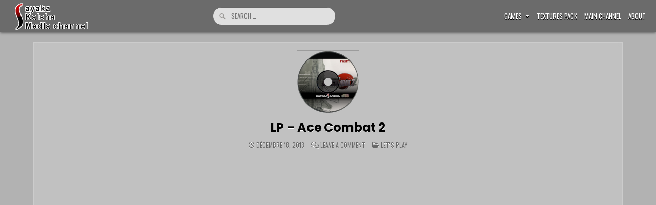

--- FILE ---
content_type: text/css
request_url: https://www.sayaka-kaisha.net/wp-content/uploads/useanyfont/uaf.css?ver=1729835650
body_size: 68
content:
				@font-face {
					font-family: 'sega';
					src: url('/wp-content/uploads/useanyfont/181222094250Sega.woff') format('woff');
					  font-display: auto;
				}

				.sega{font-family: 'sega' !important;}

		